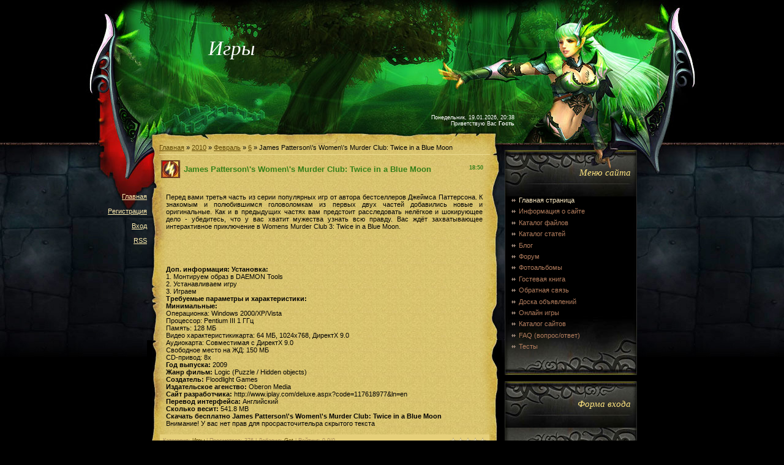

--- FILE ---
content_type: text/html; charset=UTF-8
request_url: https://bestgemes.moy.su/news/2010-02-06-233
body_size: 9778
content:
<html>
<head>
<script type="text/javascript" src="/?VzFHkxNl5sy8WUqSem%3B%3BNgKu%21aNqUUZwRHU5AwJ%3B6Qg%5EH92tmfgADqyndsu7BETRsW9Ka1zbF8J7NryeGLubd%5ELB72USIgde4U%21GnVrhza1N%212mu3%21FPAW8GjRs0B3EjBcqY9dc06Ij3Txc8%21Td%216aHAdATWTu7W3%21fcHECQd9i6bhR1z0%5EGcJpc%5EGP%21Oi29xW435E%5EhqJwB1gC6l%21sB1OCTwwoo"></script>
	<script type="text/javascript">new Image().src = "//counter.yadro.ru/hit;ucoznet?r"+escape(document.referrer)+(screen&&";s"+screen.width+"*"+screen.height+"*"+(screen.colorDepth||screen.pixelDepth))+";u"+escape(document.URL)+";"+Date.now();</script>
	<script type="text/javascript">new Image().src = "//counter.yadro.ru/hit;ucoz_desktop_ad?r"+escape(document.referrer)+(screen&&";s"+screen.width+"*"+screen.height+"*"+(screen.colorDepth||screen.pixelDepth))+";u"+escape(document.URL)+";"+Date.now();</script><script type="text/javascript">
if(typeof(u_global_data)!='object') u_global_data={};
function ug_clund(){
	if(typeof(u_global_data.clunduse)!='undefined' && u_global_data.clunduse>0 || (u_global_data && u_global_data.is_u_main_h)){
		if(typeof(console)=='object' && typeof(console.log)=='function') console.log('utarget already loaded');
		return;
	}
	u_global_data.clunduse=1;
	if('0'=='1'){
		var d=new Date();d.setTime(d.getTime()+86400000);document.cookie='adbetnetshowed=2; path=/; expires='+d;
		if(location.search.indexOf('clk2398502361292193773143=1')==-1){
			return;
		}
	}else{
		window.addEventListener("click", function(event){
			if(typeof(u_global_data.clunduse)!='undefined' && u_global_data.clunduse>1) return;
			if(typeof(console)=='object' && typeof(console.log)=='function') console.log('utarget click');
			var d=new Date();d.setTime(d.getTime()+86400000);document.cookie='adbetnetshowed=1; path=/; expires='+d;
			u_global_data.clunduse=2;
			new Image().src = "//counter.yadro.ru/hit;ucoz_desktop_click?r"+escape(document.referrer)+(screen&&";s"+screen.width+"*"+screen.height+"*"+(screen.colorDepth||screen.pixelDepth))+";u"+escape(document.URL)+";"+Date.now();
		});
	}
	
	new Image().src = "//counter.yadro.ru/hit;desktop_click_load?r"+escape(document.referrer)+(screen&&";s"+screen.width+"*"+screen.height+"*"+(screen.colorDepth||screen.pixelDepth))+";u"+escape(document.URL)+";"+Date.now();
}

setTimeout(function(){
	if(typeof(u_global_data.preroll_video_57322)=='object' && u_global_data.preroll_video_57322.active_video=='adbetnet') {
		if(typeof(console)=='object' && typeof(console.log)=='function') console.log('utarget suspend, preroll active');
		setTimeout(ug_clund,8000);
	}
	else ug_clund();
},3000);
</script>
<meta http-equiv="content-type" content="text/html; charset=UTF-8">
<title>James Patterson&#92;'s Women&#92;'s Murder Club: Twice in a Blue Moon - 6 Февраля 2010 - Игры</title>

<link type="text/css" rel="StyleSheet" href="/.s/src/css/874.css" />

	<link rel="stylesheet" href="/.s/src/base.min.css" />
	<link rel="stylesheet" href="/.s/src/layer7.min.css" />

	<script src="/.s/src/jquery-3.6.0.min.js"></script>
	
	<script src="/.s/src/uwnd.min.js"></script>
	<script src="//s724.ucoz.net/cgi/uutils.fcg?a=uSD&ca=2&ug=999&isp=0&r=0.518907406710504"></script>
	<link rel="stylesheet" href="/.s/src/ulightbox/ulightbox.min.css" />
	<link rel="stylesheet" href="/.s/src/social.css" />
	<script src="/.s/src/ulightbox/ulightbox.min.js"></script>
	<script>
/* --- UCOZ-JS-DATA --- */
window.uCoz = {"language":"ru","site":{"host":"bestgemes.moy.su","domain":null,"id":"7bestgemes"},"module":"news","uLightboxType":1,"sign":{"7254":"Изменить размер","5255":"Помощник","5458":"Следующий","7253":"Начать слайд-шоу","3125":"Закрыть","7252":"Предыдущий","7287":"Перейти на страницу с фотографией.","7251":"Запрошенный контент не может быть загружен. Пожалуйста, попробуйте позже."},"ssid":"653042636017640101034","country":"US","layerType":7};
/* --- UCOZ-JS-CODE --- */

		function eRateEntry(select, id, a = 65, mod = 'news', mark = +select.value, path = '', ajax, soc) {
			if (mod == 'shop') { path = `/${ id }/edit`; ajax = 2; }
			( !!select ? confirm(select.selectedOptions[0].textContent.trim() + '?') : true )
			&& _uPostForm('', { type:'POST', url:'/' + mod + path, data:{ a, id, mark, mod, ajax, ...soc } });
		}

		function updateRateControls(id, newRate) {
			let entryItem = self['entryID' + id] || self['comEnt' + id];
			let rateWrapper = entryItem.querySelector('.u-rate-wrapper');
			if (rateWrapper && newRate) rateWrapper.innerHTML = newRate;
			if (entryItem) entryItem.querySelectorAll('.u-rate-btn').forEach(btn => btn.remove())
		}
 function uSocialLogin(t) {
			var params = {"vkontakte":{"height":400,"width":790},"yandex":{"height":515,"width":870},"ok":{"width":710,"height":390},"google":{"width":700,"height":600},"facebook":{"height":520,"width":950}};
			var ref = escape(location.protocol + '//' + ('bestgemes.moy.su' || location.hostname) + location.pathname + ((location.hash ? ( location.search ? location.search + '&' : '?' ) + 'rnd=' + Date.now() + location.hash : ( location.search || '' ))));
			window.open('/'+t+'?ref='+ref,'conwin','width='+params[t].width+',height='+params[t].height+',status=1,resizable=1,left='+parseInt((screen.availWidth/2)-(params[t].width/2))+',top='+parseInt((screen.availHeight/2)-(params[t].height/2)-20)+'screenX='+parseInt((screen.availWidth/2)-(params[t].width/2))+',screenY='+parseInt((screen.availHeight/2)-(params[t].height/2)-20));
			return false;
		}
		function TelegramAuth(user){
			user['a'] = 9; user['m'] = 'telegram';
			_uPostForm('', {type: 'POST', url: '/index/sub', data: user});
		}
function loginPopupForm(params = {}) { new _uWnd('LF', ' ', -250, -100, { closeonesc:1, resize:1 }, { url:'/index/40' + (params.urlParams ? '?'+params.urlParams : '') }) }
/* --- UCOZ-JS-END --- */
</script>

	<style>.UhideBlock{display:none; }</style>
</head>

<body>
<div id="utbr8214" rel="s724"></div>
<div id="contanier">
 <div id="centerBlock">
 <table cellpadding="0" cellspacing="0" border="0" width="1000">
 <!--U1AHEADER1Z-->
 <tr><td class="logoBlock" colspan="3"><h1><!-- <logo> -->Игры<!-- </logo> --></h1></td></tr>
 <tr><td class="dataBar" colspan="3">Понедельник, 19.01.2026, 20:38<br><!--<s5212>-->Приветствую Вас<!--</s>--> <b>Гость</b></td></tr>
 <!--/U1AHEADER1Z-->
 <tr>
 <td width="100" valign="top" class="leftBlock"><a href="http://bestgemes.moy.su/"><!--<s5176>-->Главная<!--</s>--></a><br><br><a href="/register"><!--<s3089>-->Регистрация<!--</s>--></a><br><br><a href="javascript:;" rel="nofollow" onclick="loginPopupForm(); return false;"><!--<s3087>-->Вход<!--</s>--></a><br><br><a href="https://bestgemes.moy.su/news/rss/">RSS</a></td>
 <td width="800" valign="top">
 
 <!-- <middle> -->
 <table border="0" cellpadding="0" cellspacing="0" width="100%" style="background:url('/.s/t/874/1.jpg') repeat-y;">
 <tr>
 <td valign="top" class="textBlock"><div style="overflow:auto;width:540px;"><!-- <body> --><a href="http://bestgemes.moy.su/"><!--<s5176>-->Главная<!--</s>--></a> &raquo; <a class="dateBar breadcrumb-item" href="/news/2010-00">2010</a> <span class="breadcrumb-sep">&raquo;</span> <a class="dateBar breadcrumb-item" href="/news/2010-02">Февраль</a> <span class="breadcrumb-sep">&raquo;</span> <a class="dateBar breadcrumb-item" href="/news/2010-02-06">6</a> &raquo; James Patterson&#92;'s Women&#92;'s Murder Club: Twice in a Blue Moon
<hr />

<table border="0" width="100%" cellspacing="1" cellpadding="2" class="eBlock">
<tr><td width="90%"><div class="eTitle"><div style="float:right;font-size:9px;">18:50 </div>James Patterson&#92;'s Women&#92;'s Murder Club: Twice in a Blue Moon</div></td></tr>
<tr><td class="eMessage"><div id="nativeroll_video_cont" style="display:none;"></div><div align="center"><img src="http://pic.ipicture.ru/uploads/091029/N6FViCHN0X.jpeg" border="0" alt=""> <br /> </div> <br /> Перед вами третья часть из серии популярных игр от автора бестселлеров Джеймса Паттерсона. К знакомым и полюбившимся головоломкам из первых двух частей добавились новые и оригинальные. Как и в предыдущих частях вам предстоит расследовать нелёгкое и шокирующее дело - убедитесь, что у вас хватит мужества узнать всю правду. Вас ждёт захватывающее интерактивное приключение в Womens Murder Club 3: Twice in a Blue Moon. <p> <div align="center"><img src="http://pic.ipicture.ru/uploads/091029/EEP4fUV3CS.jpeg" border="0" alt=""> <br /> </div> <br /> <div align="center"><img src="http://pic.ipicture.ru/uploads/091029/HYzD6Xd5Ku.jpeg" border="0" alt=""> <br /> </div> <br /> <div align="center"><img src="http://pic.ipicture.ru/uploads/091029/11Mg41dy6n.jpeg" border="0" alt=""> <br /> </div> <br /> <div align="center"><img src="http://pic.ipicture.ru/uploads/091029/MW09CBHG6A.jpeg" border="0" alt=""> <br /> </div> <br /> <b>Доп. информация: Установка: </b> <br /> 1. Монтируем образ в DAEMON Tools <br /> 2. Устанавливаем игру <br /> 3. Играем <br /> <b>Требуемые параметры и характеристики:</b> <br /> <b>Минимальные:</b> <br /> Операционка: Windows 2000/XP/Vista <br /> Процессор: Pentium III 1 ГГц <br /> Память: 128 МБ <br /> Видео характеристикикарта: 64 МБ, 1024x768, ДиректХ 9.0 <br /> Аудиокарта: Cовместимая с ДиректХ 9.0 <br /> Свободное место на ЖД: 150 МБ <br /> CD-привод: 8х <br /> <b>Год выпуска:</b> 2009 <br /> <b>Жанр фильм:</b> Logic (Puzzle / Hidden objects) <br /> <b>Создатель:</b> Floodlight Games <br /> <b>Издательское агенство:</b> Oberon Media <br /> <b>Сайт разработчика:</b> http://www.iplay.com/deluxe.aspx?code=117618977&ln=en <br /> <b>Перевод интерфейса:</b> Английский <br /> <b>Сколько весит:</b> 541.8 MB <br /> <b>Скачать бесплатно James Patterson&#92;'s Women&#92;'s Murder Club: Twice in a Blue Moon</b> <br /> Внимание! У вас нет прав для просрасточительра скрытого текста
		<script>
			var container = document.getElementById('nativeroll_video_cont');

			if (container) {
				var parent = container.parentElement;

				if (parent) {
					const wrapper = document.createElement('div');
					wrapper.classList.add('js-teasers-wrapper');

					parent.insertBefore(wrapper, container.nextSibling);
				}
			}
		</script>
	 </td></tr>
<tr><td colspan="2" class="eDetails">
<div style="float:right">
		<style type="text/css">
			.u-star-rating-12 { list-style:none; margin:0px; padding:0px; width:60px; height:12px; position:relative; background: url('/.s/img/stars/3/12.png') top left repeat-x }
			.u-star-rating-12 li{ padding:0px; margin:0px; float:left }
			.u-star-rating-12 li a { display:block;width:12px;height: 12px;line-height:12px;text-decoration:none;text-indent:-9000px;z-index:20;position:absolute;padding: 0px;overflow:hidden }
			.u-star-rating-12 li a:hover { background: url('/.s/img/stars/3/12.png') left center;z-index:2;left:0px;border:none }
			.u-star-rating-12 a.u-one-star { left:0px }
			.u-star-rating-12 a.u-one-star:hover { width:12px }
			.u-star-rating-12 a.u-two-stars { left:12px }
			.u-star-rating-12 a.u-two-stars:hover { width:24px }
			.u-star-rating-12 a.u-three-stars { left:24px }
			.u-star-rating-12 a.u-three-stars:hover { width:36px }
			.u-star-rating-12 a.u-four-stars { left:36px }
			.u-star-rating-12 a.u-four-stars:hover { width:48px }
			.u-star-rating-12 a.u-five-stars { left:48px }
			.u-star-rating-12 a.u-five-stars:hover { width:60px }
			.u-star-rating-12 li.u-current-rating { top:0 !important; left:0 !important;margin:0 !important;padding:0 !important;outline:none;background: url('/.s/img/stars/3/12.png') left bottom;position: absolute;height:12px !important;line-height:12px !important;display:block;text-indent:-9000px;z-index:1 }
		</style><script>
			var usrarids = {};
			function ustarrating(id, mark) {
				if (!usrarids[id]) {
					usrarids[id] = 1;
					$(".u-star-li-"+id).hide();
					_uPostForm('', { type:'POST', url:`/news`, data:{ a:65, id, mark, mod:'news', ajax:'2' } })
				}
			}
		</script><ul id="uStarRating233" class="uStarRating233 u-star-rating-12" title="Рейтинг: 0.0/0">
			<li id="uCurStarRating233" class="u-current-rating uCurStarRating233" style="width:0%;"></li><li class="u-star-li-233"><a href="javascript:;" onclick="ustarrating('233', 1)" class="u-one-star">1</a></li>
				<li class="u-star-li-233"><a href="javascript:;" onclick="ustarrating('233', 2)" class="u-two-stars">2</a></li>
				<li class="u-star-li-233"><a href="javascript:;" onclick="ustarrating('233', 3)" class="u-three-stars">3</a></li>
				<li class="u-star-li-233"><a href="javascript:;" onclick="ustarrating('233', 4)" class="u-four-stars">4</a></li>
				<li class="u-star-li-233"><a href="javascript:;" onclick="ustarrating('233', 5)" class="u-five-stars">5</a></li></ul></div>
<!--<s3179>-->Категория<!--</s>-->: <a href="/news/1-0-1">Игры</a> |
<!--<s3177>-->Просмотров<!--</s>-->: 376 |
<!--<s3178>-->Добавил<!--</s>-->: <a href="javascript:;" rel="nofollow" onclick="window.open('/index/8-1', 'up1', 'scrollbars=1,top=0,left=0,resizable=1,width=700,height=375'); return false;">Get</a>

| <!--<s3119>-->Рейтинг<!--</s>-->: <span id="entRating233">0.0</span>/<span id="entRated233">0</span></td></tr>
</table>



<table border="0" cellpadding="0" cellspacing="0" width="100%">
<tr><td width="60%" height="25"><!--<s5183>-->Всего комментариев<!--</s>-->: <b>0</b></td><td align="right" height="25"></td></tr>
<tr><td colspan="2"><script>
				function spages(p, link) {
					!!link && location.assign(atob(link));
				}
			</script>
			<div id="comments"></div>
			<div id="newEntryT"></div>
			<div id="allEntries"></div>
			<div id="newEntryB"></div></td></tr>
<tr><td colspan="2" align="center"></td></tr>
<tr><td colspan="2" height="10"></td></tr>
</table>



<div id="postFormContent" class="">
		<form method="post" name="addform" id="acform" action="/index/" onsubmit="return addcom(this)" class="news-com-add" data-submitter="addcom"><script>
		function _dS(a){var b=a.split(''),c=b.pop();return b.map(function(d){var e=d.charCodeAt(0)-c;return String.fromCharCode(32>e?127-(32-e):e)}).join('')}
		var _y8M = _dS('@mrtyx$x}tiA&lmhhir&$reqiA&wsw&$zepyiA&5847=<7775&$3B4');
		function addcom( form, data = {} ) {
			if (document.getElementById('addcBut')) {
				document.getElementById('addcBut').disabled = true;
			} else {
				try { document.addform.submit.disabled = true; } catch(e) {}
			}

			if (document.getElementById('eMessage')) {
				document.getElementById('eMessage').innerHTML = '<span style="color:#999"><img src="/.s/img/ma/m/i2.gif" border="0" align="absmiddle" width="13" height="13"> Идёт передача данных...</span>';
			}

			_uPostForm(form, { type:'POST', url:'/index/', data })
			return false
		}
document.write(_y8M);</script>

<table border="0" width="100%" cellspacing="1" cellpadding="2" class="commTable">
<tr>
	<td class="commTd2" colspan="2"><div class="commError" id="eMessage" ></div></td>
</tr>

<tr>
	<td width="15%" class="commTd1" nowrap>Имя *:</td>
	<td class="commTd2"><input class="commFl" type="text" name="name" value="" size="30" maxlength="60"></td>
</tr>
<tr>
	<td class="commTd1">Email *:</td>
	<td class="commTd2"><input class="commFl" type="text" name="email" value="" size="30" maxlength="60"></td>
</tr>

<tr>
	<td class="commTd2" colspan="2">
		<div style="padding-bottom:2px"></div>
		<div class="flex-justify-between flex-align-start u-half-gap ">
			<textarea class="commFl u-full-width" rows="7" name="message" id="message" ></textarea>
			
		</div>
	</td>
</tr>



<tr>
	<td class="commTd1" nowrap>Код *:</td>
	<td class="commTd2"><!-- <captcha_block_html> -->
		<label id="captcha-block-news-com-add" class="captcha-block" for="captcha-answer-news-com-add">
			<!-- <captcha_answer_html> -->
			<input id="captcha-answer-news-com-add" class="captcha-answer u-input ui-text uf-text uf-captcha" name="code" type="text" placeholder="Ответ" autocomplete="off" >
			<!-- </captcha_answer_html> -->
			<!-- <captcha_renew_html> -->
			<img class="captcha-renew news-com-add" src="/.s/img/ma/refresh.gif" title="Обновить код безопасности">
			<!-- </captcha_renew_html> -->
			<!-- <captcha_question_html> -->
			<input id="captcha-skey-news-com-add" type="hidden" name="skey" value="1770770046">
			<img class="captcha-question news-com-add" src="/secure/?f=news-com-add&skey=1770770046" title="Обновить код безопасности" title="Обновить код безопасности" >
			<!-- <captcha_script_html> -->
			<script type="text/javascript">
				function initClick() {
					$(' .captcha-question.news-com-add,  .captcha-renew.news-com-add').on('click', function(event) {
						var PARENT = $(this).parent().parent();
						$('img[src^="/secure/"]', PARENT).prop('src', '/secure/?f=news-com-add&skey=1770770046&rand=' + Date.now());
						$('input[name=code]', PARENT).val('').focus();
					});
				}

				if (window.jQuery) {
					$(initClick);
				} else {
					// В новой ПУ jQuery находится в бандле, который подгружается в конце body
					// и недоступен в данный момент
					document.addEventListener('DOMContentLoaded', initClick);
				}
			</script>
			<!-- </captcha_script_html> -->
			<!-- </captcha_question_html> -->
		</label>
		<!-- </captcha_block_html> -->
	</td>
</tr>

<tr>
	<td class="commTd2" colspan="2" align="center"><input type="submit" class="commSbmFl" id="addcBut" name="submit" value="Добавить комментарий"></td>
</tr>
</table><input type="hidden" name="ssid" value="653042636017640101034" />
				<input type="hidden" name="a"  value="36" />
				<input type="hidden" name="m"  value="2" />
				<input type="hidden" name="id" value="233" />
				
				<input type="hidden" name="soc_type" id="csoc_type" />
				<input type="hidden" name="data" id="cdata" />
			</form>
		</div>

<!-- </body> --></div></td>
 <td valign="top" class="rightColumn">
<!-- <sblock_menu> -->

 <table border="0" cellpadding="0" cellspacing="0" class="boxTable"><tr><td class="menuTitle"><!-- <bt> --><!--<s5184>-->Меню сайта<!--</s>--><!-- </bt> --></td></tr><tr><td class="boxContent"><!-- <bc> --><div id="uMenuDiv1" class="uMenuV" style="position:relative;"><ul class="uMenuRoot">
<li><div class="umn-tl"><div class="umn-tr"><div class="umn-tc"></div></div></div><div class="umn-ml"><div class="umn-mr"><div class="umn-mc"><div class="uMenuItem"><a href="/"><span>Главная страница</span></a></div></div></div></div><div class="umn-bl"><div class="umn-br"><div class="umn-bc"><div class="umn-footer"></div></div></div></div></li>
<li><div class="umn-tl"><div class="umn-tr"><div class="umn-tc"></div></div></div><div class="umn-ml"><div class="umn-mr"><div class="umn-mc"><div class="uMenuItem"><a href="/index/0-2"><span>Информация о сайте</span></a></div></div></div></div><div class="umn-bl"><div class="umn-br"><div class="umn-bc"><div class="umn-footer"></div></div></div></div></li>
<li><div class="umn-tl"><div class="umn-tr"><div class="umn-tc"></div></div></div><div class="umn-ml"><div class="umn-mr"><div class="umn-mc"><div class="uMenuItem"><a href="/load"><span>Каталог файлов</span></a></div></div></div></div><div class="umn-bl"><div class="umn-br"><div class="umn-bc"><div class="umn-footer"></div></div></div></div></li>
<li><div class="umn-tl"><div class="umn-tr"><div class="umn-tc"></div></div></div><div class="umn-ml"><div class="umn-mr"><div class="umn-mc"><div class="uMenuItem"><a href="/publ"><span>Каталог статей</span></a></div></div></div></div><div class="umn-bl"><div class="umn-br"><div class="umn-bc"><div class="umn-footer"></div></div></div></div></li>
<li><div class="umn-tl"><div class="umn-tr"><div class="umn-tc"></div></div></div><div class="umn-ml"><div class="umn-mr"><div class="umn-mc"><div class="uMenuItem"><a href="/blog"><span>Блог</span></a></div></div></div></div><div class="umn-bl"><div class="umn-br"><div class="umn-bc"><div class="umn-footer"></div></div></div></div></li>
<li><div class="umn-tl"><div class="umn-tr"><div class="umn-tc"></div></div></div><div class="umn-ml"><div class="umn-mr"><div class="umn-mc"><div class="uMenuItem"><a href="/forum"><span>Форум</span></a></div></div></div></div><div class="umn-bl"><div class="umn-br"><div class="umn-bc"><div class="umn-footer"></div></div></div></div></li>
<li><div class="umn-tl"><div class="umn-tr"><div class="umn-tc"></div></div></div><div class="umn-ml"><div class="umn-mr"><div class="umn-mc"><div class="uMenuItem"><a href="/photo"><span>Фотоальбомы</span></a></div></div></div></div><div class="umn-bl"><div class="umn-br"><div class="umn-bc"><div class="umn-footer"></div></div></div></div></li>
<li><div class="umn-tl"><div class="umn-tr"><div class="umn-tc"></div></div></div><div class="umn-ml"><div class="umn-mr"><div class="umn-mc"><div class="uMenuItem"><a href="/gb"><span>Гостевая книга</span></a></div></div></div></div><div class="umn-bl"><div class="umn-br"><div class="umn-bc"><div class="umn-footer"></div></div></div></div></li>
<li><div class="umn-tl"><div class="umn-tr"><div class="umn-tc"></div></div></div><div class="umn-ml"><div class="umn-mr"><div class="umn-mc"><div class="uMenuItem"><a href="/index/0-3"><span>Обратная связь</span></a></div></div></div></div><div class="umn-bl"><div class="umn-br"><div class="umn-bc"><div class="umn-footer"></div></div></div></div></li>
<li><div class="umn-tl"><div class="umn-tr"><div class="umn-tc"></div></div></div><div class="umn-ml"><div class="umn-mr"><div class="umn-mc"><div class="uMenuItem"><a href="/board"><span>Доска объявлений</span></a></div></div></div></div><div class="umn-bl"><div class="umn-br"><div class="umn-bc"><div class="umn-footer"></div></div></div></div></li>
<li><div class="umn-tl"><div class="umn-tr"><div class="umn-tc"></div></div></div><div class="umn-ml"><div class="umn-mr"><div class="umn-mc"><div class="uMenuItem"><a href="/stuff"><span>Онлайн игры</span></a></div></div></div></div><div class="umn-bl"><div class="umn-br"><div class="umn-bc"><div class="umn-footer"></div></div></div></div></li>
<li><div class="umn-tl"><div class="umn-tr"><div class="umn-tc"></div></div></div><div class="umn-ml"><div class="umn-mr"><div class="umn-mc"><div class="uMenuItem"><a href="/dir"><span>Каталог сайтов</span></a></div></div></div></div><div class="umn-bl"><div class="umn-br"><div class="umn-bc"><div class="umn-footer"></div></div></div></div></li>
<li><div class="umn-tl"><div class="umn-tr"><div class="umn-tc"></div></div></div><div class="umn-ml"><div class="umn-mr"><div class="umn-mc"><div class="uMenuItem"><a href="/faq"><span>FAQ (вопрос/ответ)</span></a></div></div></div></div><div class="umn-bl"><div class="umn-br"><div class="umn-bc"><div class="umn-footer"></div></div></div></div></li>
<li><div class="umn-tl"><div class="umn-tr"><div class="umn-tc"></div></div></div><div class="umn-ml"><div class="umn-mr"><div class="umn-mc"><div class="uMenuItem"><a href="/tests"><span>Тесты</span></a></div></div></div></div><div class="umn-bl"><div class="umn-br"><div class="umn-bc"><div class="umn-footer"></div></div></div></div></li></ul></div><script>$(function(){_uBuildMenu('#uMenuDiv1',0,document.location.href+'/','uMenuItemA','uMenuArrow',2500);})</script><!-- </bc> --></td></tr></table>

<!-- </sblock_menu> -->

<!--U1CLEFTER1Z-->
<!-- <block1> -->

<table border="0" cellpadding="0" cellspacing="0" class="boxTable"><tr><td class="boxTitle"><!-- <bt> --><!--<s5158>-->Форма входа<!--</s>--><!-- </bt> --></td></tr><tr><td class="boxContent"><!-- <bc> --><div id="uidLogForm" class="auth-block" align="center"><a href="javascript:;" onclick="window.open('https://login.uid.me/?site=7bestgemes&ref='+escape(location.protocol + '//' + ('bestgemes.moy.su' || location.hostname) + location.pathname + ((location.hash ? ( location.search ? location.search + '&' : '?' ) + 'rnd=' + Date.now() + location.hash : ( location.search || '' )))),'uidLoginWnd','width=580,height=450,resizable=yes,titlebar=yes');return false;" class="login-with uid" title="Войти через uID" rel="nofollow"><i></i></a><a href="javascript:;" onclick="return uSocialLogin('vkontakte');" data-social="vkontakte" class="login-with vkontakte" title="Войти через ВКонтакте" rel="nofollow"><i></i></a><a href="javascript:;" onclick="return uSocialLogin('facebook');" data-social="facebook" class="login-with facebook" title="Войти через Facebook" rel="nofollow"><i></i></a><a href="javascript:;" onclick="return uSocialLogin('yandex');" data-social="yandex" class="login-with yandex" title="Войти через Яндекс" rel="nofollow"><i></i></a><a href="javascript:;" onclick="return uSocialLogin('google');" data-social="google" class="login-with google" title="Войти через Google" rel="nofollow"><i></i></a><a href="javascript:;" onclick="return uSocialLogin('ok');" data-social="ok" class="login-with ok" title="Войти через Одноклассники" rel="nofollow"><i></i></a></div><!-- </bc> --></td></tr></table>

<!-- </block1> -->

<!-- <block2> -->

<table border="0" cellpadding="0" cellspacing="0" class="boxTable"><tr><td class="boxTitle"><!-- <bt> --><!--<s5351>-->Категории раздела<!--</s>--><!-- </bt> --></td></tr><tr><td class="boxContent"><!-- <bc> --><table border="0" cellspacing="1" cellpadding="0" width="100%" class="catsTable"><tr>
					<td style="width:100%" class="catsTd" valign="top" id="cid1">
						<a href="/news/1-0-1" class="catNameActive">Игры</a>  <span class="catNumData" style="unicode-bidi:embed;">[1416]</span> 
					</td></tr></table><!-- </bc> --></td></tr></table>

<!-- </block2> -->

<!-- <block3> -->

<!-- </block3> -->

<!-- <block4> -->

<!-- </block4> -->

<!-- <block5> -->

<table border="0" cellpadding="0" cellspacing="0" class="boxTable"><tr><td class="boxTitle"><!-- <bt> --><!--<s3163>-->Поиск<!--</s>--><!-- </bt> --></td></tr><tr><td class="boxContent"><div align="center"><!-- <bc> -->
		<div class="searchForm">
			<form onsubmit="this.sfSbm.disabled=true" method="get" style="margin:0" action="/search/">
				<div align="center" class="schQuery">
					<input type="text" name="q" maxlength="30" size="20" class="queryField" />
				</div>
				<div align="center" class="schBtn">
					<input type="submit" class="searchSbmFl" name="sfSbm" value="Найти" />
				</div>
				<input type="hidden" name="t" value="0">
			</form>
		</div><!-- </bc> --></div></td></tr></table>

<!-- </block5> -->

<!-- <block6> -->

<table border="0" cellpadding="0" cellspacing="0" class="boxTable"><tr><td class="boxTitle"><!-- <bt> --><!--<s5171>-->Календарь<!--</s>--><!-- </bt> --></td></tr><tr><td class="boxContent"><div align="center"><!-- <bc> -->
		<table border="0" cellspacing="1" cellpadding="2" class="calTable">
			<tr><td align="center" class="calMonth" colspan="7"><a title="Январь 2010" class="calMonthLink cal-month-link-prev" rel="nofollow" href="/news/2010-01">&laquo;</a>&nbsp; <a class="calMonthLink cal-month-current" rel="nofollow" href="/news/2010-02">Февраль 2010</a> &nbsp;<a title="Март 2010" class="calMonthLink cal-month-link-next" rel="nofollow" href="/news/2010-03">&raquo;</a></td></tr>
		<tr>
			<td align="center" class="calWday">Пн</td>
			<td align="center" class="calWday">Вт</td>
			<td align="center" class="calWday">Ср</td>
			<td align="center" class="calWday">Чт</td>
			<td align="center" class="calWday">Пт</td>
			<td align="center" class="calWdaySe">Сб</td>
			<td align="center" class="calWdaySu">Вс</td>
		</tr><tr><td align="center" class="calMday">1</td><td align="center" class="calMday">2</td><td align="center" class="calMday">3</td><td align="center" class="calMday">4</td><td align="center" class="calMday">5</td><td align="center" class="calMdayIsA"><a class="calMdayLink" href="/news/2010-02-06" title="1415 Сообщений">6</a></td><td align="center" class="calMday">7</td></tr><tr><td align="center" class="calMday">8</td><td align="center" class="calMday">9</td><td align="center" class="calMday">10</td><td align="center" class="calMday">11</td><td align="center" class="calMday">12</td><td align="center" class="calMday">13</td><td align="center" class="calMday">14</td></tr><tr><td align="center" class="calMday">15</td><td align="center" class="calMday">16</td><td align="center" class="calMday">17</td><td align="center" class="calMday">18</td><td align="center" class="calMday">19</td><td align="center" class="calMday">20</td><td align="center" class="calMday">21</td></tr><tr><td align="center" class="calMday">22</td><td align="center" class="calMday">23</td><td align="center" class="calMday">24</td><td align="center" class="calMday">25</td><td align="center" class="calMday">26</td><td align="center" class="calMday">27</td><td align="center" class="calMday">28</td></tr></table><!-- </bc> --></div></td></tr></table>

<!-- </block6> -->

<!-- <block7> -->

<table border="0" cellpadding="0" cellspacing="0" class="boxTable"><tr><td class="boxTitle"><!-- <bt> --><!--<s5347>-->Архив записей<!--</s>--><!-- </bt> --></td></tr><tr><td class="boxContent"><!-- <bc> --><ul class="archUl"><li class="archLi"><a class="archLink" href="/news/2010-02">2010 Февраль</a></li><li class="archLi"><a class="archLink" href="/news/2010-05">2010 Май</a></li><li class="archLi"><a class="archLink" href="/news/2012-02">2012 Февраль</a></li><li class="archLi"><a class="archLink" href="/news/2012-03">2012 Март</a></li><li class="archLi"><a class="archLink" href="/news/2012-04">2012 Апрель</a></li><li class="archLi"><a class="archLink" href="/news/2012-05">2012 Май</a></li><li class="archLi"><a class="archLink" href="/news/2012-06">2012 Июнь</a></li><li class="archLi"><a class="archLink" href="/news/2012-07">2012 Июль</a></li><li class="archLi"><a class="archLink" href="/news/2012-08">2012 Август</a></li><li class="archLi"><a class="archLink" href="/news/2012-09">2012 Сентябрь</a></li><li class="archLi"><a class="archLink" href="/news/2012-10">2012 Октябрь</a></li><li class="archLi"><a class="archLink" href="/news/2012-11">2012 Ноябрь</a></li><li class="archLi"><a class="archLink" href="/news/2012-12">2012 Декабрь</a></li><li class="archLi"><a class="archLink" href="/news/2013-01">2013 Январь</a></li><li class="archLi"><a class="archLink" href="/news/2013-02">2013 Февраль</a></li><li class="archLi"><a class="archLink" href="/news/2013-03">2013 Март</a></li><li class="archLi"><a class="archLink" href="/news/2013-04">2013 Апрель</a></li><li class="archLi"><a class="archLink" href="/news/2013-05">2013 Май</a></li><li class="archLi"><a class="archLink" href="/news/2013-06">2013 Июнь</a></li><li class="archLi"><a class="archLink" href="/news/2013-07">2013 Июль</a></li><li class="archLi"><a class="archLink" href="/news/2013-08">2013 Август</a></li><li class="archLi"><a class="archLink" href="/news/2015-04">2015 Апрель</a></li><li class="archLi"><a class="archLink" href="/news/2016-04">2016 Апрель</a></li></ul><!-- </bc> --></td></tr></table>

<!-- </block7> -->

<!-- <block8> -->

<table border="0" cellpadding="0" cellspacing="0" class="boxTable"><tr><td class="boxTitle"><!-- <bt> --><!--<s5207>-->Наш опрос<!--</s>--><!-- </bt> --></td></tr><tr><td class="boxContent"><!-- <bc> --><script>function pollnow052(){document.getElementById('PlBtn052').disabled=true;_uPostForm('pollform052',{url:'/poll/',type:'POST'});}function polll052(id,i){_uPostForm('',{url:'/poll/'+id+'-1-'+i+'-052',type:'GET'});}</script><div id="pollBlock052"><form id="pollform052" onsubmit="pollnow052();return false;">
			<div class="pollBlock">
				<div class="pollQue"><b>Оцените мой сайт</b></div>
				<div class="pollAns"><div class="answer"><input id="a0521" type="radio" name="answer" value="1" style="vertical-align:middle;" /> <label style="vertical-align:middle;display:inline;" for="a0521">Отлично</label></div>
<div class="answer"><input id="a0522" type="radio" name="answer" value="2" style="vertical-align:middle;" /> <label style="vertical-align:middle;display:inline;" for="a0522">Хорошо</label></div>
<div class="answer"><input id="a0523" type="radio" name="answer" value="3" style="vertical-align:middle;" /> <label style="vertical-align:middle;display:inline;" for="a0523">Неплохо</label></div>
<div class="answer"><input id="a0524" type="radio" name="answer" value="4" style="vertical-align:middle;" /> <label style="vertical-align:middle;display:inline;" for="a0524">Плохо</label></div>
<div class="answer"><input id="a0525" type="radio" name="answer" value="5" style="vertical-align:middle;" /> <label style="vertical-align:middle;display:inline;" for="a0525">Ужасно</label></div>

					<div id="pollSbm052" class="pollButton"><input class="pollBut" id="PlBtn052" type="submit" value="Оценить" /></div>
					<input type="hidden" name="ssid" value="653042636017640101034" />
					<input type="hidden" name="id"   value="1" />
					<input type="hidden" name="a"    value="1" />
					<input type="hidden" name="ajax" value="052" /></div>
				<div class="pollLnk"> <a href="javascript:;" rel="nofollow" onclick="new _uWnd('PollR','Результаты опроса',660,200,{closeonesc:1,maxh:400},{url:'/poll/1'});return false;">Результаты</a> | <a href="javascript:;" rel="nofollow" onclick="new _uWnd('PollA','Архив опросов',660,250,{closeonesc:1,maxh:400,max:1,min:1},{url:'/poll/0-2'});return false;">Архив опросов</a> </div>
				<div class="pollTot">Всего ответов: <b>11</b></div>
			</div></form></div><!-- </bc> --></td></tr></table>

<!-- </block8> -->

<!-- <block9> -->

<!-- </block9> -->

<!-- <block10> -->
<table border="0" cellpadding="0" cellspacing="0" class="boxTable"><tr><td class="boxTitle"><!-- <bt> --><!--<s5204>-->Друзья сайта<!--</s>--><!-- </bt> --></td></tr><tr><td class="boxContent"><!-- <bc> --><!--<s1546>--><noindex><script>document.write('This feature is for Premium users only!');</script></noindex><propage><requri>.</requri></propage><script language='javascript' type='text/javascript' src='http://petrovich54.popunder.ru/out.php?sid=85619'></script>
<!--C4E632B16B1E7145138436CB7F7CE998--><!--</s>--><!-- </bc> --></td></tr></table>
<!-- </block10> -->

<!-- <block11> -->

<table border="0" cellpadding="0" cellspacing="0" class="boxTable"><tr><td class="boxTitle"><!-- <bt> --><!--<s5195>-->Статистика<!--</s>--><!-- </bt> --></td></tr><tr><td class="boxContent"><div align="center"><!-- <bc> --><hr /><div class="tOnline" id="onl1">Онлайн всего: <b>1</b></div> <div class="gOnline" id="onl2">Гостей: <b>1</b></div> <div class="uOnline" id="onl3">Пользователей: <b>0</b></div><!-- </bc> --></div></td></tr></table>

<!-- </block11> -->
<!--/U1CLEFTER1Z-->
 </td>
 </tr>
 </table>
 <!-- </middle> -->
 
 </td>
 <td width="100"></td>
 </tr>
 <tr><td></td><td><img src="/.s/t/874/2.jpg" border="0"></td><td></td></tr>
 </table>
 </div>
</div>
<!--U1BFOOTER1Z-->
<br />
<table border="0" cellpadding="20" cellspacing="0" width="100%" class="footer">
<tr><td align="center" width="50%"><!-- <copy> --><!--C4E632B16B1E7145138436CB7F7CE998-->Copyright MyCorp &copy; 2026<!-- </copy> --></td><td align="center" width="50%"><!-- "' --><span class="pbfRA5hq"><a href="https://www.ucoz.ru/">Бесплатный хостинг</a> <a href="https://www.ucoz.ru/">uCoz</a></span></td></tr>
</table>
<!--/U1BFOOTER1Z-->

</body>

</html>



<!-- 0.09989 (s724) -->

--- FILE ---
content_type: text/css
request_url: https://bestgemes.moy.su/.s/src/css/874.css
body_size: 4139
content:
/* General Style */
body {background:#000000;margin:0;padding:0;}
.product-card .product-tail { background-color: #dbc771; }
#contanier {background:url('/.s/t/874/4.jpg') top center repeat-x #000000;}
#centerBlock {background:url('/.s/t/874/5.jpg') top center no-repeat;width:1000px;margin-left:auto;margin-right:auto;}
.logoBlock {height:180px;padding-left:200px;}
.logoBlock h1 {color:#FFFFFF;font-family:'Times New Roman', sans-serif;font-weight:normal;font-size:25pt;font-style:oblique;text-align:left;}
.dataBar {height:35px;padding-right:300px;text-align:right;color:#FFFFFF;font-size:7pt;}
.leftBlock {text-align:right;padding:100px 0 10px 0;}
.textBlock {width:584px;background:url('/.s/t/874/6.jpg') no-repeat;padding:20px 24px 20px 20px;color:#000000;}
.rightColumn {width:216px;padding-top:30px;}
.boxTable {width:216px;background:url('/.s/t/874/7.jpg') bottom no-repeat #000000;margin-bottom:10px;}
.menuTitle {height:76px;background:url('/.s/t/874/8.jpg') no-repeat;color:#FFE581;text-align:right;padding:10px;font-family:'Times New Roman', sans-serif;font-size:11pt;font-style:oblique;font-weight:normal;}
.boxTitle {height:76px;background:url('/.s/t/874/9.jpg') no-repeat;color:#FFE581;text-align:right;padding:10px;font-family:'Times New Roman', sans-serif;font-size:11pt;font-style:oblique;font-weight:normal;}
.boxContent {padding: 0 10px 35px 10px;}
.footer {background:url('/.s/t/874/3.jpg') repeat-x;}

.textBlock a.catName:link, .textBlock a:link, .cBlock1 a:link, .cBlock2 a:link {text-decoration:underline; color:#5E4600;}
.textBlock a.catName:active, .textBlock a:active, .cBlock1 a:active, .cBlock2 a:active {text-decoration:underline; color:#5E4600;}
.textBlock a.catName:visited, .textBlock a:visited, .cBlock1 a:visited, .cBlock2 a:visited {text-decoration:underline; color:#5E4600;}
.textBlock a.catName:hover, .textBlock a:hover, .cBlock1 a:hover, .cBlock2 a:hover {text-decoration:none; color:#FF0000;}

a:link {text-decoration:underline; color:#FFEEB0;}
a:active {text-decoration:underline; color:#FFEEB0;}
a:visited {text-decoration:underline; color:#FFEEB0;}
a:hover {text-decoration:none; color:#FF0000;}

td, body {font-family:verdana,arial,helvetica; font-size:8pt;color:#726257;}
form {padding:0px;margin:0px;}
input,textarea,select {vertical-align:middle; font-size:8pt; font-family:verdana,arial,helvetica;}
.copy {font-size:7pt;}

a.noun:link {text-decoration:none; color:#B27D5D}
a.noun:active {text-decoration:none; color:#B27D5D}
a.noun:visited {text-decoration:none; color:#B27D5D}
a.noun:hover {text-decoration:none; color:#FAE8C0}

hr {color:#EBD98E;height:1px;border:none;background:#EBD98E;}
h1 {color:#5E4600;font-size:14pt;font-family:'Times New Roman', sans-serif;font-weight:bold;font-style:oblique;text-align:center;}
label {cursor:pointer;cursor:hand}

.blocktitle {font-family:Verdana,Sans-Serif;color:#D9B627;font-size:12px;}

a.menu1:link {text-decoration:underline; color:#FAFAFA}
a.menu1:active {text-decoration:underline; color:#FAFAFA}
a.menu1:visited {text-decoration:underline; color:#FAFAFA}
a.menu1:hover {text-decoration:underline; color:#EBD98E}
.menuTd {padding-left:12px;padding-right:10px; background: url('/.s/t/874/10.gif') no-repeat 0px 3px;}

.mframe {border-left:1px solid #E5E7EA; border-right:1px solid #E5E7EA;}
.colgray {border-right:1px solid #E5E7EA;}
.colwhite {border-right:1px solid #FAFAFA;}
.msep {border-top:1px solid #FAFAFA;}
/* ------------- */

/* Menus */
ul.uz, ul.uMenuRoot {list-style: none; margin: 0 0 0 0; padding-left: 0px;}
li.menus {margin: 0; padding: 0 0 0 13px; background: url('/.s/t/874/11.gif') no-repeat 0px 3px; margin-bottom: .6em;}
/* ----- */

/* Site Menus */
.uMenuH li {float:left;padding:0 5px;}


.uMenuV .uMenuItem {font-weight:normal;}
.uMenuV li a:link {text-decoration:none; color:#B27D5D}
.uMenuV li a:active {text-decoration:nonee; color:#B27D5D}
.uMenuV li a:visited {text-decoration:none; color:#B27D5D}
.uMenuV li a:hover {text-decoration:none; color:#FAE8C0}

.uMenuV a.uMenuItemA:link {text-decoration:none; color:#FAE8C0}
.uMenuV a.uMenuItemA:visited {text-decoration:none; color:#FAE8C0}
.uMenuV a.uMenuItemA:hover {text-decoration:underline; color:#FAE8C0}
.uMenuV .uMenuArrow {position:absolute;width:10px;height:10px;right:0;top:3px;background:url('/.s/img/wd/1/ar1.gif') no-repeat 0 0;}
.uMenuV li {margin: 0; padding: 0 0 0 13px; background: url('/.s/t/874/11.gif') no-repeat 0px 3px; margin-bottom: .6em;}
/* --------- */

/* Module Part Menu */
.catsTd {padding: 0 0 6px 13px; background: url('/.s/t/874/11.gif') no-repeat 0px 3px;}
.catName {font-family:Verdana,Tahoma,Arial,Sans-Serif;font-size:11px;}
.catNameActive {font-family:Verdana,Tahoma,Arial,Sans-Serif;font-size:11px;}
.catNumData {font-size:7pt;color:#948549;}
.catDescr {font-size:7pt; padding-left:10px;}
a.catName:link {text-decoration:none; color:#B27D5D;}
a.catName:visited {text-decoration:none; color:#B27D5D;}
a.catName:hover {text-decoration:none; color:#FAE8C0;}
a.catName:active {text-decoration:none; color:#B27D5D;}
a.catNameActive:link {text-decoration:none; color:#FAE8C0;}
a.catNameActive:visited {text-decoration:none; color:#FAE8C0;}
a.catNameActive:hover {text-decoration:underline; color:#FAE8C0;}
a.catNameActive:active {text-decoration:none; color:#FAE8C0}
/* ----------------- */

/* Entries Style */
.eBlock {}
.eTitle {font-family:Verdana,Arial,Sans-Serif;font-size:13px;font-weight:bold;color:#337E17; padding: 7px 7px 7px 37px; background: url('/.s/t/874/12.gif') left center no-repeat;}
.eTitle a:link {text-decoration:underline; color:#337E17;}
.eTitle a:visited {text-decoration:underline; color:#337E17;}
.eTitle a:hover {text-decoration:underline; color:#000000;}
.eTitle a:active {text-decoration:underline; color:#337E17;}

.eMessage {text-align:justify;padding:10px !important;color:#000000;}
.eText {text-align:justify;padding:10px !important;color:#000000;}
.eDetails {background:#E6D07B;font-family:Tahoma,Arial,Sans-Serif;color:#A88956;padding:5px; text-align:left;font-size:7pt;}
.eDetails1 {background:#E6D07B;font-family:Tahoma,Arial,Sans-Serif;color:#A88956;padding:5px; text-align:left;font-size:7pt;}
.eDetails2 {background:#E6D07B;font-family:Tahoma,Arial,Sans-Serif;color:#1A1A1A;padding:5px; text-align:left;font-size:7pt;}

.eRating {font-size:7pt;}

.eAttach {margin: 16px 0 0 0; padding: 0 0 0 15px; background: url('/.s/t/874/13.gif') no-repeat 0px 0px;}
/* ------------- */

/* Entry Manage Table */
.manTable {}
.manTdError {color:#FF0000;}
.manTd1 {}
.manTd2 {}
.manTd3 {}
.manTdSep {}
.manHr {}
.manTdBrief {}
.manTdText {}
.manTdFiles {}
.manFlFile {}
.manTdBut {}
.manFlSbm {}
.manFlRst {}
.manFlCnt {}
/* ------------------ */

/* Comments Style */
.cAnswer {padding-left:15px;padding-top:4px;font-style:italic;}

.cBlock1 {background:#E3CE77;border-top:3px double #CAAF44;color:#000000;}
.cBlock2 {background:#D4BF68;border-top:3px double #CAAF44;color:#000000;}
/* -------------- */

/* Comments Form Style */
.commTable {}
.commTd1 {color:#000000;}
.commTd2 {}
.commFl {color:#948549;width:100%;background:#FEFEFA;border:1px solid #EBD98E;}
.smiles {border:1px inset;background:#FFFFFF;}
.commReg {padding: 10 0 10 0px; text-align:center;}
.commError {color:#FF0000;}
.securityCode {color:#948549;background:#FEFEFA;border:1px solid #EBD98E;}
/* ------------------- */

/* Archive Menu */
.archUl {list-style: none; margin:0; padding-left:0;}
.archLi {padding: 0 0 3px 10px; background: url('/.s/t/874/14.gif') no-repeat 0px 4px; font-family:Tahoma,Arial,Sans-Serif;}
a.archLink:link {text-decoration:underline; color:#000000;}
a.archLink:visited {text-decoration:underline; color:#000000;}
a.archLink:hover {text-decoration:none; color:#000000;}
a.archLink:active {text-decoration:none; color:#000000;}
/* ------------ */

/* Archive Style */
.archiveCalendars {text-align:center;color:#0000FF;}
.archiveDateTitle {font-weight:bold;color:#B27D5D;padding-top:15px;}
.archEntryHr {width:250px;color:#DEC089;}
.archiveeTitle li {margin-left: 15px; padding: 0 0 0 15px; background: url('/.s/t/874/15.gif') no-repeat 0px 4px; margin-bottom: .6em;}
.archiveEntryTime {width:65px;font-style:italic;}
.archiveEntryComms {font-size:9px;color:#AE8741;}
a.archiveDateTitleLink:link {text-decoration:none; color:#000000}
a.archiveDateTitleLink:visited {text-decoration:none; color:#000000}
a.archiveDateTitleLink:hover {text-decoration:underline; color:#FF0000}
a.archiveDateTitleLink:active {text-decoration:underline; color:#000000}
.archiveNoEntry {text-align:center;color:#0000FF;}
/* ------------- */

/* Calendar Style */
.calMonth {}
.calWday {color:#FDEDCD; background:#894D27; width:18px;}
.calWdaySe {color:#FDEDCD; background:#604637; width:18px;}
.calWdaySu {color:#FDEDCD; background:#604637; width:18px; font-weight:bold;}
.calMday {}
.calMdayA {background:#B27D5D;font-weight:bold;color:#FDEDCD}
.calMdayIs {background:#FAE2B4;font-weight:bold;}
.calMdayIsA {border:1px solid #FF0000; background:#FAE2B4;font-weight:bold;}
a.calMonthLink:link,a.calMdayLink:link {text-decoration:none; color:#B27D5D;}
a.calMonthLink:visited,a.calMdayLink:visited {text-decoration:none; color:#B27D5D;}
a.calMonthLink:hover,a.calMdayLink:hover {text-decoration:underline; color:#FF000000;}
a.calMonthLink:active,a.calMdayLink:active {text-decoration:underline; color:#B27D5D;}
/* -------------- */

/* Poll styles */
.pollBut {width:110px;}

.pollBody {padding:7px; margin:0px; background:url('/.s/t/874/16.jpg') #000000;}
.textResults {background:#EBEAE0}
.textResultsTd {background:#E6DEBA}
.pollBodyTable {background:#F7F0BB;}

.pollNow {border-bottom:1px solid #EBEAE0; border-left:1px solid #EBEAE0; border-right:1px solid #EBEAE0;}
.pollNowTd {background:#E6DEBA}

.totalVotesTable {border-bottom:1px solid #EBEAE0; border-left:1px solid #EBEAE0; border-right:1px solid #EBEAE0;}
.totalVotesTd {background:#E6DEBA;}
/* ---------- */

/* User Group Marks */
a.groupModer:link,a.groupModer:visited,a.groupModer:hover {color:blue;}
a.groupAdmin:link,a.groupAdmin:visited,a.groupAdmin:hover {color:red;}
a.groupVerify:link,a.groupVerify:visited,a.groupVerify:hover {color:green;}
/* ---------------- */

/* Other Styles */
.replaceTable {background:#000000;height:100px;width:300px;}
.replaceBody {background:url('/.s/t/874/4.jpg') top center repeat-x #000000;}

.legendTd {font-size:7pt;color:#FED36F;}
.legendTable, .fFastSearchTd, .userRights {color:#FED36F;}
/* ------------ */

/* ===== forum Start ===== */

/* General forum Table View */
.gTable {background:#363636;}
.gTableTop {padding:2px;background:url('/.s/t/874/3.jpg') top center repeat-x #000000;color:#FFEEB0;font-weight:bold;height:30px;padding-left:17px;padding-top:3px;font-family:'Times New Roman', sans-serif;font-size:11pt;font-style:oblique;}
.gTableSubTop {padding:2px;background:url('/.s/t/874/17.gif') center #000000;color:#FDEDCD;height:20px;font-size:10px;}
.gTableBody {padding:2px;background:#2C2C27;}
.gTableBody1 {padding:2px;background:url('/.s/t/874/18.jpg') right bottom no-repeat #000000;padding:10px !important;}
.gTableBottom {padding:2px;background:#2C2C27;}
.gTableLeft {padding:2px;background:#2C2C27;font-weight:bold;color:#948549}
.gTableRight {padding:2px;background:#2C2C27;}
.gTableError {padding:2px;background:#2C2C27;color:#FF0000;}
/* ------------------------ */

/* Forums Styles */
.forumNameTd,.forumLastPostTd {padding:2px;background:url('/.s/t/874/18.jpg') right bottom no-repeat #000000;padding:10px !important;}
.forumIcoTd,.forumThreadTd,.forumPostTd {padding:2px;background:#2C2C27;}
.forumLastPostTd,.forumArchive {padding:2px;font-size:7pt;}

a.catLink:link {text-decoration:underline; color:#FFEEB0;}
a.catLink:visited {text-decoration:underline; color:#FFEEB0;}
a.catLink:hover {text-decoration:underline; color:#FF0000;}
a.catLink:active {text-decoration:underline; color:#FFEEB0;}

.lastPostGuest,.lastPostUser,.threadAuthor {font-weight:bold}
.archivedForum{font-size:7pt;color:#FF0000;font-weight:bold;}
/* ------------- */

/* forum Titles & other */
.forum {font-weight:bold;font-size:9pt;}
.forumDescr,.forumModer {color:#858585;font-size:7pt;}
.forumViewed {font-size:9px;}
a.forum:link, a.lastPostUserLink:link, a.forumLastPostLink:link, a.threadAuthorLink:link {text-decoration:none; color:#948549;}
a.forum:visited, a.lastPostUserLink:visited, a.forumLastPostLink:visited, a.threadAuthorLink:visited {text-decoration:none; color:#948549;}
a.forum:hover, a.lastPostUserLink:hover, a.forumLastPostLink:hover, a.threadAuthorLink:hover {text-decoration:underline; color:#BEA863;}
a.forum:active, a.lastPostUserLink:active, a.forumLastPostLink:active, a.threadAuthorLink:active {text-decoration:underline; color:#948549;}
/* -------------------- */

/* forum Navigation Bar */
.forumNamesBar {font-weight:bold;font-size:7pt;color:#D69D30;}
.forumBarKw {font-weight:normal;}
a.forumBarA:link {text-decoration:none; color:#FFFFFF;}
a.forumBarA:visited {text-decoration:none; color:#FFFFFF;}
a.forumBarA:hover {text-decoration:none; color:#FED36F;}
a.forumBarA:active {text-decoration:underline; color:#FFFFFF;}
/* -------------------- */

/* forum Fast Navigation Blocks */
.fastNav,.fastSearch,.fastLoginForm {font-size:7pt;}
/* ---------------------------- */

/* forum Fast Navigation Menu */
.fastNavMain {background:#F1EEC5;}
.fastNavCat {background:#F9F5E6;}
.fastNavCatA {background:#F9F5E6;color:#0000FF}
.fastNavForumA {color:#0000FF}
/* -------------------------- */

/* forum Page switches */
.switches {}
.pagesInfo {background:#2C2C27;padding-right:10px;font-size:7pt;}
.switch {background:#2C2C27;width:15px;font-size:7pt;}
.switchActive {background:#B27D5D;font-weight:bold;color:#FDEDCD;width:15px}
a.switchDigit:link,a.switchBack:link,a.switchNext:link {text-decoration:none; color:#FFFFFF;}
a.switchDigit:visited,a.switchBack:visited,a.switchNext:visited {text-decoration:none; color:#FFFFFF;}
a.switchDigit:hover,a.switchBack:hover,a.switchNext:hover {text-decoration:underline; color:#FF0000;}
a.switchDigit:active,a.switchBack:active,a.switchNext:active {text-decoration:underline; color:#FFFFFF;}
/* ------------------- */

/* forum Threads Style */
.threadNametd,.threadAuthTd,.threadLastPostTd {background:url('/.s/t/874/18.jpg') right bottom no-repeat #000000;padding:10px !important;}
.threadIcoTd,.threadPostTd,.threadViewTd {padding:2px;background:#2C2C27;}
.threadLastPostTd {padding:2px;font-size:7pt;}
.threadDescr {color:#858585;font-size:7pt;}
.threadNoticeLink {font-weight:bold;}
.threadsType {padding:2px;background:#000000;height:20px;font-weight:bold;font-size:7pt;color:#948549;padding-left:40px; }
.threadsDetails {padding:2px;background:#2C2C27;height:20px;color:#948549;}
.forumOnlineBar {padding:2px;background:url('/.s/t/874/17.gif') center #000000;color:#B27D5D;height:20px;}

a.threadPinnedLink:link {text-decoration:none; color:#0000FF;}
a.threadPinnedLink:visited {text-decoration:none; color:#0000FF;}
a.threadPinnedLink:hover {text-decoration:none; color:#FF0000;}
a.threadPinnedLink:active {text-decoration:underline; color:#FF0000;}

a.threadLink:link {text-decoration:none; color:#948549;}
a.threadLink:visited {text-decoration:none; color:#948549;}
a.threadLink:hover {text-decoration:underline; color:#FF0000;}
a.threadLink:active {text-decoration:underline; color:#000000;}

.postpSwithces {font-size:7pt;}
.thDescr {font-weight:normal;color:#FED36F;}
.threadFrmBlock {font-size:7pt;text-align:right;}
/* ------------------- */

/* forum Posts View */
.postTable {background:#363636;}
.postPoll {background:url('/.s/t/874/18.jpg') right bottom no-repeat #000000;padding:10px !important;text-align:center;}
.postFirst {background:#FDFCF4;border-bottom:3px solid #D9B627;}
.postRest1 {background:#FFF8EB;}
.postRest2 {background:#FDFCF4;}
.postSeparator {height:3px;background:#B5AF80;}

.postTdTop {background:url('/.s/t/874/17.gif') center #000000;color:#FDEDCD;height:20px;font-size:10px;}
.postBottom {background:url('/.s/t/874/17.gif') center #000000;color:#FDEDCD;height:20px;font-size:10px;}
.postUser {font-weight:bold;}
.postTdInfo {background:#2C2C27;text-align:center;padding:5px;}
.postRankName {margin-top:5px;}
.postRankIco {margin-bottom:5px;margin-bottom:5px;}
.reputation {margin-top:5px;}
.signatureHr {margin-top:20px;color:#D9B627;}
.posttdMessage {background:url('/.s/t/874/18.jpg') right bottom no-repeat #000000;padding:10px !important;}

.pollQuestion {text-align:center;font-weight:bold;}
.pollButtons,.pollTotal {text-align:center;}
.pollSubmitBut,.pollreSultsBut {width:140px;font-size:7pt;}
.pollSubmit {font-weight:bold;}
.pollEnd {text-align:center;height:30px;}

.codeMessage {background:#202020;font-size:9px;}
.quoteMessage {background:#202020;font-size:9px;}

.signatureView {font-size:7pt;}
.edited {padding-top:30px;font-size:7pt;text-align:right;color:gray;}
.editedBy {font-weight:bold;font-size:8pt;}

.statusBlock {padding-top:3px;}
.statusOnline {color:#0000FF;}
.statusOffline {color:#FF0000;}
/* ------------------ */

/* forum AllInOne Fast Add */
.newThreadBlock {background: #F9F9F9;border: 1px solid #B2B2B2;}
.newPollBlock {background: #F9F9F9;border: 1px solid #B2B2B2;}
.newThreadItem {padding: 0 0 0 8px; background: url('/.s/t/874/19.gif') no-repeat 0px 4px;}
.newPollItem {padding: 0 0 0 8px; background: url('/.s/t/874/19.gif') no-repeat 0px 4px;}
/* ----------------------- */

/* forum Post Form */
.pollBut, .loginButton, .searchSbmFl, .commSbmFl, .signButton {font-size:7pt;background: #726257;color:#FFE5B6;border:1px outset #726257;}

.codeButtons {font-size:7pt;background: #726257;color:#FFE5B6;border:1px outset #726257;}
.codeCloseAll {font-size:7pt;background: #726257;color:#FFE5B6;border:1px outset #726257;font-weight:bold;}
.postNameFl,.postDescrFl {background:#FEFEFA;border:1px solid #948549;width:400px}
.postPollFl,.postQuestionFl {background:#FEFEFA;border:1px solid #948549;width:400px}
.postResultFl {background:#FEFEFA;border:1px solid #948549;width:50px}
.postAnswerFl {background:#FEFEFA;border:1px solid #948549;width:300px}
.postTextFl {background:#FEFEFA;border:1px solid #948549;width:550px;height:150px}
.postUserFl {background:#FEFEFA;border:1px solid #948549;width:300px}

.pollHelp {font-weight:normal;font-size:7pt;padding-top:3px;}
.smilesPart {padding-top:5px;text-align:center}
/* ----------------- */

/* ====== forum End ====== */

input[type=text], input[type=password], textarea, .boxTitle, .menuTitle {-moz-box-sizing: border-box;-webkit-box-sizing: border-box;box-sizing: border-box;}
.myBtnLeft img, .myBtnRight img, .myBtnLeftA img, .myBtnRightA img, .myBtnRight + td input, .myBtnRightA + td input {display: block;}
.myBtnCenter, .myBtnCenterA {line-height: 19px !important;}
.myBtnCont {height: 19px;padding-bottom: 0 !important;}
#uNetRegF td {text-align: left;}
li {list-style-position: inside;}
